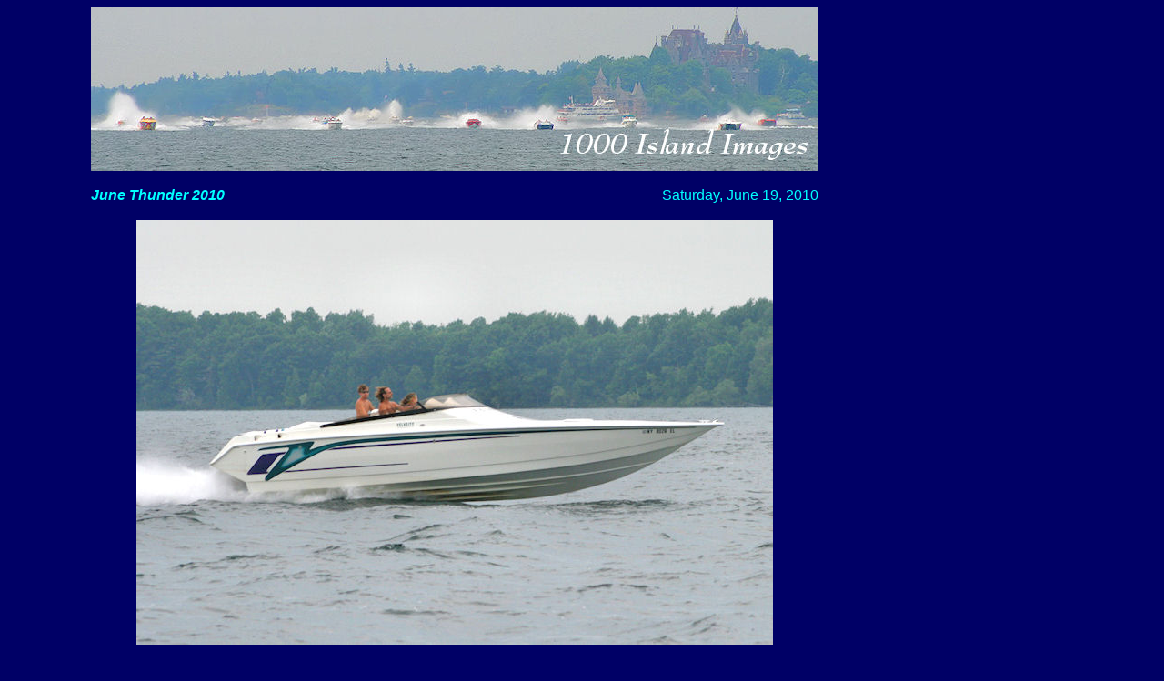

--- FILE ---
content_type: text/html
request_url: http://1000islandimages.com/0246june10.html
body_size: 2067
content:
<!DOCTYPE html PUBLIC "-//W3C//DTD XHTML 1.0 Transitional//EN" "http://www.w3.org/TR/xhtml1/DTD/xhtml1-transitional.dtd">
<html xmlns="http://www.w3.org/1999/xhtml">
<head>
<meta http-equiv="Content-Type" content="text/html; charset=iso-8859-1" />
<title>1000 Island Images  .:June Thunder 2010:.</title>
<style type="text/css">
<!--
body {
	background-color: #000066;
	margin-left: 100px;
}
-->
</style>
<link href="CSS/Level1_Verdana.css" rel="stylesheet" type="text/css" />
<style type="text/css">
<!--
.style7 {
	color: #00FFFF;
	font-style: italic;
	font-weight: bold;
}
body,td,th {
	color: #00FFFF;
	font-size: 16px;
}
a:link {
	color: #00FFFF;
	text-decoration: none;
}
a:visited {
	text-decoration: none;
	color: #00FFFF;
}
a:hover {
	text-decoration: underline;
	color: #FFFFFF;
}
a:active {
	text-decoration: none;
	color: #00FF00;
}
.style8 {
	color: #FFFFFF;
	font-weight: bold;
}
-->
</style>
<script type="text/JavaScript">
<!--
function MM_preloadImages() { //v3.0
  var d=document; if(d.images){ if(!d.MM_p) d.MM_p=new Array();
    var i,j=d.MM_p.length,a=MM_preloadImages.arguments; for(i=0; i<a.length; i++)
    if (a[i].indexOf("#")!=0){ d.MM_p[j]=new Image; d.MM_p[j++].src=a[i];}}
}

function MM_swapImgRestore() { //v3.0
  var i,x,a=document.MM_sr; for(i=0;a&&i<a.length&&(x=a[i])&&x.oSrc;i++) x.src=x.oSrc;
}

function MM_findObj(n, d) { //v4.01
  var p,i,x;  if(!d) d=document; if((p=n.indexOf("?"))>0&&parent.frames.length) {
    d=parent.frames[n.substring(p+1)].document; n=n.substring(0,p);}
  if(!(x=d[n])&&d.all) x=d.all[n]; for (i=0;!x&&i<d.forms.length;i++) x=d.forms[i][n];
  for(i=0;!x&&d.layers&&i<d.layers.length;i++) x=MM_findObj(n,d.layers[i].document);
  if(!x && d.getElementById) x=d.getElementById(n); return x;
}

function MM_swapImage() { //v3.0
  var i,j=0,x,a=MM_swapImage.arguments; document.MM_sr=new Array; for(i=0;i<(a.length-2);i+=3)
   if ((x=MM_findObj(a[i]))!=null){document.MM_sr[j++]=x; if(!x.oSrc) x.oSrc=x.src; x.src=a[i+2];}
}
//-->
</script>
</head>

<body onload="MM_preloadImages('images/comparrowb.jpg','images/comparrowd.jpg')">
<table width="700" border="0" cellspacing="0" cellpadding="0">
  <tr>
    <td width="800" align="center" valign="middle"><img src="images/header_0110_june10.jpg" width="800" height="180" /></td>
  </tr>
</table>
<table width="800" border="0" cellspacing="0" cellpadding="0">
  <tr>
    <td width="805">&nbsp;</td>
  </tr>
</table>
<table width="800" border="0" cellspacing="0" cellpadding="0">
  <tr>
    <td width="300"><div align="center" class="style7">
      <div align="left">June Thunder 2010</div>
    </div></td>
    <td width="100"><div align="right"><a href="http://www.greatlakes-seaway.com/en/navigating/map/index.html" onmouseout="MM_swapImgRestore()" onmouseover="MM_swapImage('rightarrow','','images/comparrowd.jpg',1)"></a></div></td>
    <td width="348"><div align="right"><a href="http://www.greatlakes-seaway.com/en/navigating/map/index.html"></a> Saturday, June 19, 2010 </div></td>
  </tr>
</table>
<table width="800" border="0" cellspacing="0" cellpadding="0">
  <tr>
    <td width="800">&nbsp;</td>
  </tr>
</table>
<table width="800" border="0" cellspacing="0" cellpadding="0">
  <tr>
    <td width="800"><div align="center"><a href="10thunder1.html"><img src="images/D0246June10.jpg" width="700" height="467" border="0" /></a></div></td>
  </tr>
</table>
<table width="800" border="0" cellspacing="0" cellpadding="0">
  <tr>
    <td width="805">&nbsp;</td>
  </tr>
</table>
<table width="800" border="0" cellspacing="0" cellpadding="0">
  <tr>
    <td width="60"><div align="center"><strong><a href="index.html">Home</a></strong></div></td>
    <td width="134"><div align="center"><strong><a href="10thunder1.html">Thumbnalis</a></strong></div></td>
    <td width="100"><a href="10thunder1.html" onmouseout="MM_swapImgRestore()" onmouseover="MM_swapImage('leftarrow','','images/comparrowb.jpg',1)"><img src="images/comparrowa.jpg" alt="Go Back To Thumbnails" name="leftarrow" width="100" height="25" border="0" id="leftarrow" /></a></td>
    <td width="150"><div align="center" class="style8"> 
      <p>0246</p>
      </div></td>
    <td width="100"><a href="0072june09.html" onmouseout="MM_swapImgRestore()" onmouseover="MM_swapImage('Image4','','images/comparrowd.jpg',1)"></a></td>
    <td width="150">&nbsp;</td>
  </tr>
</table>
<table width="800" border="0" cellspacing="0" cellpadding="0">
  <tr>
    <td width="402"><div align="center"><a href="http://www.knowyourships.com/"></a> </div></td>
    <td width="403"><div align="center">
      <p><a href="http://www.boatnerd.com"></a></p>
      </div></td>
  </tr>
</table>
<script type="text/javascript"><!--
EXs=screen;EXw=EXs.width;navigator.appName!="Netscape"?
EXb=EXs.colorDepth:EXb=EXs.pixelDepth;
navigator.javaEnabled()==1?EXjv="y":EXjv="n";
EXd=document;EXw?"":EXw="na";EXb?"":EXb="na";
location.protocol=="https:"?EXprot="https":EXprot="http";
top.document.referrer?EXref=top.document.referrer:EXref=EXd.referrer;
EXd.write("<img src="+EXprot+"://nht-2.extreme-dm.com",
"/n3.g?login=kps&amp;url="+escape(document.URL)+"&amp;pv=&amp;",
"jv="+EXjv+"&amp;j=y&amp;srw="+EXw+"&amp;srb="+EXb+"&amp;",
"l="+escape(EXref)+" height=1 width=1>");//-->
</script>
<!-- WiredMinds eMetrics tracking with Enterprise Edition V5.4 START -->
<script type='text/javascript' src='https://count.carrierzone.com/app/count_server/count.js'></script>
<script type='text/javascript'><!--
wm_custnum='2f66d3ae5d380ced';
wm_page_name='0246june10.html';
wm_group_name='/services/webpages/1/0/1000islandimages.com/public';
wm_campaign_key='campaign_id';
wm_track_alt='';
wiredminds.count();
// -->
</script>
<!-- WiredMinds eMetrics tracking with Enterprise Edition V5.4 END -->
</body>
</html>
